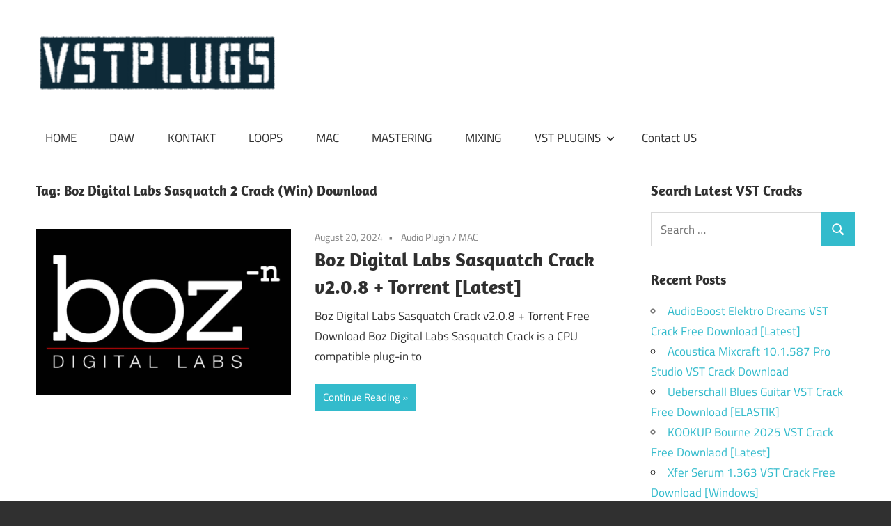

--- FILE ---
content_type: text/css
request_url: https://vstplugs.net/wp-content/cache/wpfc-minified/7bkzxms8/fk0j2.css
body_size: 9961
content:
.wpcf7 .screen-reader-response {
position: absolute;
overflow: hidden;
clip: rect(1px, 1px, 1px, 1px);
clip-path: inset(50%);
height: 1px;
width: 1px;
margin: -1px;
padding: 0;
border: 0;
word-wrap: normal !important;
}
.wpcf7 form .wpcf7-response-output {
margin: 2em 0.5em 1em;
padding: 0.2em 1em;
border: 2px solid #00a0d2; }
.wpcf7 form.init .wpcf7-response-output,
.wpcf7 form.resetting .wpcf7-response-output,
.wpcf7 form.submitting .wpcf7-response-output {
display: none;
}
.wpcf7 form.sent .wpcf7-response-output {
border-color: #46b450; }
.wpcf7 form.failed .wpcf7-response-output,
.wpcf7 form.aborted .wpcf7-response-output {
border-color: #dc3232; }
.wpcf7 form.spam .wpcf7-response-output {
border-color: #f56e28; }
.wpcf7 form.invalid .wpcf7-response-output,
.wpcf7 form.unaccepted .wpcf7-response-output,
.wpcf7 form.payment-required .wpcf7-response-output {
border-color: #ffb900; }
.wpcf7-form-control-wrap {
position: relative;
}
.wpcf7-not-valid-tip {
color: #dc3232; font-size: 1em;
font-weight: normal;
display: block;
}
.use-floating-validation-tip .wpcf7-not-valid-tip {
position: relative;
top: -2ex;
left: 1em;
z-index: 100;
border: 1px solid #dc3232;
background: #fff;
padding: .2em .8em;
width: 24em;
}
.wpcf7-list-item {
display: inline-block;
margin: 0 0 0 1em;
}
.wpcf7-list-item-label::before,
.wpcf7-list-item-label::after {
content: " ";
}
.wpcf7-spinner {
visibility: hidden;
display: inline-block;
background-color: #23282d; opacity: 0.75;
width: 24px;
height: 24px;
border: none;
border-radius: 100%;
padding: 0;
margin: 0 24px;
position: relative;
}
form.submitting .wpcf7-spinner {
visibility: visible;
}
.wpcf7-spinner::before {
content: '';
position: absolute;
background-color: #fbfbfc; top: 4px;
left: 4px;
width: 6px;
height: 6px;
border: none;
border-radius: 100%;
transform-origin: 8px 8px;
animation-name: spin;
animation-duration: 1000ms;
animation-timing-function: linear;
animation-iteration-count: infinite;
}
@media (prefers-reduced-motion: reduce) {
.wpcf7-spinner::before {
animation-name: blink;
animation-duration: 2000ms;
}
}
@keyframes spin {
from {
transform: rotate(0deg);
}
to {
transform: rotate(360deg);
}
}
@keyframes blink {
from {
opacity: 0;
}
50% {
opacity: 1;
}
to {
opacity: 0;
}
}
.wpcf7 input[type="file"] {
cursor: pointer;
}
.wpcf7 input[type="file"]:disabled {
cursor: default;
}
.wpcf7 .wpcf7-submit:disabled {
cursor: not-allowed;
}
.wpcf7 input[type="url"],
.wpcf7 input[type="email"],
.wpcf7 input[type="tel"] {
direction: ltr;
}
.wpcf7-reflection > output {
display: list-item;
list-style: none;
}
.wpcf7-reflection > output[hidden] {
display: none;
}:root {
--primary-color: #33bbcc;
--secondary-color: #008899;
--tertiary-color: #005566;
--accent-color: #cc3833;
--highlight-color: #009912;
--light-gray-color: #f0f0f0;
--gray-color: #999;
--dark-gray-color: #303030;
--text-color: #303030;
--medium-text-color: rgba(0, 0, 0, 0.75);
--light-text-color: rgba(0, 0, 0, 0.5);
--dark-border-color: #303030;
--medium-border-color: rgba(0, 0, 0, 0.25);
--light-border-color: rgba(0, 0, 0, 0.15);
--link-color: #33bbcc;
--link-hover-color: #303030;
--button-color: #33bbcc;
--button-text-color: #fff;
--button-hover-color: #303030;
--button-hover-text-color: #fff;
--page-background-color: #fff;
--site-title-color: #303030;
--navi-color: #303030;
--navi-hover-color: rgba(0, 0, 0, 0.5);
--navi-submenu-color: #303030;
--navi-submenu-text-color: #fff;
--navi-submenu-hover-color: rgba(255, 255, 255, 0.1);
--navi-submenu-border-color: rgba(255, 255, 255, 0.1);
--title-color: #303030;
--widget-title-color: #303030;
--footer-text-color: #303030;
--footer-text-hover-color: rgba(0, 0, 0, 0.5);
--footer-border-color: rgba(0, 0, 0, 0.15);
--text-font: "Titillium Web", arial, helvetica, sans-serif;
--title-font: "Amaranth", arial, helvetica, sans-serif;
--navi-font: "Titillium Web", arial, helvetica, sans-serif;
--widget-title-font: "Amaranth", arial, helvetica, sans-serif;
--title-font-weight: bold;
--navi-font-weight: normal;
--widget-title-font-weight: bold;
--title-text-transform: none;
--navi-text-transform: none;
--widget-title-text-transform: none;
--text-line-height: 1.75;
--title-line-height: 1.4;
} html {
font-family: sans-serif;
-webkit-text-size-adjust: 100%;
-ms-text-size-adjust: 100%;
}
body {
margin: 0;
}
article,
aside,
details,
figcaption,
figure,
footer,
header,
main,
menu,
nav,
section,
summary {
display: block;
}
audio,
canvas,
progress,
video {
display: inline-block;
vertical-align: baseline;
}
audio:not([controls]) {
display: none;
height: 0;
}
[hidden],
template {
display: none;
}
a {
background-color: transparent;
}
a:active,
a:hover {
outline: 0;
}
abbr[title] {
border-bottom: 1px dotted;
}
b,
strong {
font-weight: bold;
}
dfn {
font-style: italic;
}
mark {
background: #ff0;
color: #000;
}
small {
font-size: 80%;
}
sub,
sup {
position: relative;
vertical-align: baseline;
font-size: 75%;
line-height: 0;
}
sup {
top: -0.5em;
}
sub {
bottom: -0.25em;
}
img {
border: 0;
}
svg:not(:root) {
overflow: hidden;
}
figure {
margin: 1em 0;
}
hr {
box-sizing: content-box;
height: 0;
}
code,
kbd,
pre,
samp {
font-size: 1em;
font-family: monospace, monospace;
}
button,
input,
optgroup,
select,
textarea {
margin: 0;
color: inherit;
font: inherit;
}
button {
overflow: visible;
}
button,
select {
text-transform: none;
}
button,
html input[type="button"],
input[type="reset"],
input[type="submit"] {
cursor: pointer;
-webkit-appearance: button;
}
button[disabled],
html input[disabled] {
cursor: default;
}
button::-moz-focus-inner,
input::-moz-focus-inner {
padding: 0;
border: 0;
}
input {
line-height: normal;
}
input[type="checkbox"],
input[type="radio"] {
box-sizing: border-box;
padding: 0;
}
input[type="number"]::-webkit-inner-spin-button,
input[type="number"]::-webkit-outer-spin-button {
height: auto;
}
input[type="search"] {
box-sizing: content-box;
-webkit-appearance: textfield;
}
input[type="search"]::-webkit-search-cancel-button,
input[type="search"]::-webkit-search-decoration {
-webkit-appearance: none;
}
fieldset {
margin: 0 2px;
padding: 0.35em 0.625em 0.75em;
border: 1px solid #c0c0c0;
}
legend {
padding: 0;
border: 0;
}
textarea {
overflow: auto;
}
optgroup {
font-weight: bold;
}
table {
border-spacing: 0;
border-collapse: collapse;
}
td,
th {
padding: 0;
} body,
button,
input,
select,
textarea {
color: #303030;
color: var(--text-color);
font-size: 17px;
font-size: 1.0625rem;
font-family: "Titillium Web", arial, helvetica, sans-serif;
font-family: var(--text-font);
line-height: 1.75;
line-height: var(--text-line-height);
}
h1,
h2,
h3,
h4,
h5,
h6 {
clear: both;
margin-top: 0.75em;
margin-bottom: 0.75em;
line-height: 1.4;
line-height: var(--title-line-height);
}
h1 {
font-size: 36px;
font-size: 2.25rem;
}
h2 {
font-size: 28px;
font-size: 1.75rem;
}
h3 {
font-size: 24px;
font-size: 1.5rem;
}
h4 {
font-size: 22px;
font-size: 1.375rem;
}
h5 {
font-size: 20px;
font-size: 1.25rem;
}
h6 {
font-size: 19px;
font-size: 1.1875rem;
}
p {
margin-top: 1.5em;
margin-bottom: 1.5em;
}
dfn,
cite,
em,
i {
font-style: italic;
}
address {
margin: 0 0 1.5em;
}
pre {
overflow: auto;
margin-bottom: 1.5em;
padding: 1.5em;
max-width: 100%;
border: 1px solid rgba(0, 0, 0, 0.15);
background: none;
font-size: 15px;
font-size: 0.9375rem;
font-family: "Courier 10 Pitch", Courier, monospace;
line-height: 1.6;
}
code,
kbd,
tt,
var {
font-size: 15px;
font-size: 0.9375rem;
font-family: Monaco, Consolas, "Andale Mono", "DejaVu Sans Mono", monospace;
}
abbr,
acronym {
border-bottom: 1px dotted rgba(0, 0, 0, 0.75);
cursor: help;
}
mark,
ins {
text-decoration: none;
}
big {
font-size: 125%;
} html {
box-sizing: border-box;
} *,
*::before,
*::after {
box-sizing: inherit;
}
body {
background: #303030; }
blockquote {
margin: 1.5em 0;
padding-left: 1.25em;
border-left: 4px solid;
border-color: #303030;
border-color: var(--dark-border-color);
color: rgba(0, 0, 0, 0.75);
color: var(--medium-text-color);
font-style: normal;
font-size: 18px;
font-size: 1.125rem;
}
blockquote cite,
blockquote small {
display: block;
margin-top: 1em;
color: #303030;
color: var(--text-color);
font-size: 16px;
font-size: 1rem;
font-style: normal;
line-height: 1.75;
}
blockquote cite::before,
blockquote small::before {
content: "\2014\00a0";
}
blockquote em,
blockquote i,
blockquote cite {
font-style: normal;
}
blockquote > :last-child {
margin-bottom: 0.5em;
}
hr {
margin-top: 1.5em;
margin-bottom: 1.5em;
height: 1px;
border: 0;
background-color: rgba(0, 0, 0, 0.15);
background-color: var(--light-border-color);
}
ul,
ol {
margin: 1.5em 0;
padding: 0 0 0 1.25em;
}
ul {
list-style: disc;
}
ol {
list-style: decimal;
}
li > ul,
li > ol {
margin-bottom: 0;
margin-left: 1.5em;
}
dt {
font-weight: bold;
}
dd {
margin: 0 0 1.5em;
}
img {
max-width: 100%; height: auto; }
table {
margin-top: 1.5em;
margin-bottom: 1.5em;
width: 100%;
border: none;
table-layout: auto;
}
th,
td {
padding: 0.3em 0.6em;
border: 1px solid;
border-color: rgba(0, 0, 0, 0.15);
border-color: var(--light-border-color);
}
th {
font-weight: normal;
text-align: initial;
background: rgba(0, 0, 0, 0.05);
}
tfoot td {
background: rgba(0, 0, 0, 0.05);
}
a {
color: #33bbcc;
color: var(--link-color);
text-decoration: none;
}
a:link,
a:visited {
color: #33bbcc;
color: var(--link-color);
}
a:hover,
a:focus,
a:active {
color: #303030;
color: var(--link-hover-color);
}
a:focus {
outline: thin dotted;
}
a:hover,
a:active {
outline: 0;
} button,
input[type="button"],
input[type="reset"],
input[type="submit"] {
margin: 0;
padding: 0.6em 1em;
border: none;
background-color: #33bbcc;
background-color: var(--button-color);
color: #fff;
color: var(--button-text-color);
text-decoration: none;
font-size: 17px;
font-size: 1.0625rem;
}
button:hover,
input[type="button"]:hover,
input[type="reset"]:hover,
input[type="submit"]:hover,
button:focus,
input[type="button"]:focus,
input[type="reset"]:focus,
input[type="submit"]:focus,
button:active,
input[type="button"]:active,
input[type="reset"]:active,
input[type="submit"]:active {
background-color: #303030;
background-color: var(--button-hover-color);
color: #fff;
color: var(--button-hover-text-color);
}
input[type="text"],
input[type="email"],
input[type="url"],
input[type="password"],
input[type="search"],
textarea {
padding: 0.3em 0.6em;
max-width: 100%;
border: 1px solid;
border-color: rgba(0, 0, 0, 0.15);
border-color: var(--light-border-color);
color: rgba(0, 0, 0, 0.75);
color: var(--medium-text-color);
background: none;
}
input[type="text"]:focus,
input[type="email"]:focus,
input[type="url"]:focus,
input[type="password"]:focus,
input[type="search"]:focus,
textarea:focus {
border: 1px solid;
border-color: rgba(0, 0, 0, 0.25);
border-color: var(--medium-border-color);
color: #303030;
color: var(--text-color);
}
textarea {
width: 100%;
} .search-form {
display: flex;
margin: 0;
padding: 0;
}
.search-form label {
flex-grow: 1;
}
.search-form .search-field {
display: inline-block;
box-sizing: border-box;
margin: 0;
padding: 0.65rem 0.85rem;
min-width: 100px;
width: 100%;
-webkit-appearance: none;
line-height: 1;
}
.search-form .search-submit {
display: flex;
margin-left: -1px;
padding: 0.65rem 0.95rem;
align-items: center;
}
.search-form .search-submit .icon-search {
width: 20px;
height: 20px;
fill: currentColor;
}  .screen-reader-text {
position: absolute !important;
overflow: hidden;
clip: rect(1px, 1px, 1px, 1px);
width: 1px;
height: 1px;
}
.screen-reader-text:hover,
.screen-reader-text:active,
.screen-reader-text:focus {
top: 5px;
left: 5px;
z-index: 100000; display: block;
clip: auto !important;
padding: 15px 23px 14px;
width: auto;
height: auto;
border-radius: 3px;
background-color: #f1f1f1;
box-shadow: 0 0 2px 2px rgba(0, 0, 0, 0.6);
color: #21759b;
text-decoration: none;
font-weight: bold;
font-size: 14px;
font-size: 0.875rem;
line-height: normal;
} .alignleft {
float: left;
margin-right: 1.5em;
}
.alignright {
float: right;
margin-left: 1.5em;
}
.aligncenter {
display: block;
clear: both;
margin-right: auto;
margin-left: auto;
text-align: center;
} .clearfix:before,
.clearfix:after,
.post-navigation .nav-links:before,
.post-navigation .nav-links:after,
.comment-navigation:before,
.comment-navigation:after {
display: table;
content: "";
}
.clearfix:after,
.post-navigation .nav-links:after,
.comment-navigation:after {
clear: both;
} .site {
margin: 0 auto;
padding: 0 5em;
max-width: 1340px;
width: 100%;
background-color: #fff;
background-color: var(--page-background-color);
}
.site-content {
padding: 3em 0 1em;
}
.content-area {
float: left;
box-sizing: border-box;
padding-right: 4em;
width: 75%;
}
.sidebar {
float: right;
width: 25%;
} .no-sidebar .content-area,
.site-content .centered-content-area {
float: none;
margin: 0 auto;
padding: 0;
max-width: 840px;
width: 100%;
} .site-content .fullwidth-content-area {
float: none;
margin: 0;
padding: 0;
max-width: 100%;
width: 100%;
} .header-main {
padding: 3em 0;
}
.site-branding {
float: left;
margin: 0;
padding: 0;
max-width: 100%;
}
.site-branding a:link,
.site-branding a:visited,
.site-branding a:hover {
padding: 0;
border: none;
text-decoration: none;
}
.site-title {
display: inline-block;
margin: 0.15em 0;
padding: 0;
color: #303030;
color: var(--site-title-color);
text-decoration: none;
font-size: 44px;
font-size: 2.75rem;
font-family: "Amaranth", arial, helvetica, sans-serif;
font-family: var(--title-font);
font-weight: bold;
font-weight: var(--title-font-weight);
text-transform: none;
text-transform: var(--title-text-transform);
line-height: 1.4;
line-height: var(--title-line-height);
}
.site-title a:link,
.site-title a:visited {
color: #303030;
color: var(--site-title-color);
}
.site-title a:hover,
.site-title a:active {
text-decoration: underline;
}
.site-branding .custom-logo {
margin: 0.5em 1em 0 0;
padding: 0;
max-width: 100%;
height: auto;
border: none;
vertical-align: top;
}
.site-description {
margin: -0.3em 0 0.75em;
} .header-widgets {
display: inline;
}
.header-widget {
float: right;
margin: 0.75em 0 0.25em 1.5em;
}
.header-widget ul {
margin: 0;
padding: 0;
}
.header-widget-title {
margin: 0 0 0.5em;
}
.header-widget img {
margin-top: -1em;
} .header-image {
margin: 2em 0 0;
text-align: center;
}
.header-image img {
max-width: 1230px;
width: 100%;
height: auto;
vertical-align: top;
} .primary-navigation-wrap {
position: relative;
border-top: 1px solid;
border-color: rgba(0, 0, 0, 0.15);
border-color: var(--light-border-color);
}
.primary-navigation {
position: relative;
width: 100%;
}
.main-navigation ul {
margin: 0;
padding: 0;
color: #fff;
color: var(--navi-submenu-text-color);
background-color: #303030;
background-color: var(--navi-submenu-color);
list-style: none;
font-size: 17px;
font-size: 1.0625rem;
font-family: "Titillium Web", arial, helvetica, sans-serif;
font-family: var(--navi-font);
font-weight: normal;
font-weight: var(--navi-font-weight);
text-transform: none;
text-transform: var(--navi-text-transform);
} .main-navigation ul,
.main-navigation .menu-item-has-children > a > .icon,
.main-navigation ul a > .icon {
display: none;
}
.main-navigation.toggled-on > ul.menu {
display: block;
} .main-navigation ul li {
position: relative;
margin: 0;
}
.main-navigation ul a {
display: block;
margin: 0;
padding: 1em 1.5em;
border-top: 1px solid;
border-color: rgba(255, 255, 255, 0.1);
border-color: var(--navi-submenu-border-color);
text-decoration: none;
}
.main-navigation ul a,
.main-navigation ul a:link,
.main-navigation ul a:visited {
color: #fff;
color: var(--navi-submenu-text-color);
text-decoration: none;
transition: all 0.15s ease;
}
.main-navigation ul a:hover,
.main-navigation ul a:active,
.main-navigation ul a:focus {
background-color: rgba(255, 255, 255, 0.1);
background-color: var(--navi-submenu-hover-color);
}
.main-navigation ul li.current-menu-item > a {
text-decoration: underline;
} .main-navigation ul ul {
font-size: 13px;
font-size: 0.8125rem;
}
.is-amp-page .main-navigation ul button.toggled-on + ul,
.main-navigation ul ul.toggled-on {
display: block;
}
.main-navigation ul ul a {
padding-left: 3em;
}
.main-navigation ul ul ul a {
padding-left: 4.5em;
}
.main-navigation ul ul ul ul a {
padding-left: 6em;
} .primary-menu-toggle {
display: flex;
margin: -1px 0 0;
padding: 0.8em 1em 1em;
border-top: 0.3em solid;
border-color: #303030;
border-color: var(--navi-color);
background: none;
color: #303030;
color: var(--navi-color);
text-decoration: none;
font-size: 17px;
font-size: 1.0625rem;
font-family: "Titillium Web", arial, helvetica, sans-serif;
font-family: var(--navi-font);
font-weight: normal;
font-weight: var(--navi-font-weight);
text-transform: none;
text-transform: var(--navi-text-transform);
text-align: left;
transition: all 0.15s ease;
align-items: center;
}
.primary-menu-toggle .menu-toggle-text {
display: none;
}
.primary-menu-toggle:focus {
outline: thin dotted;
color: #303030;
color: var(--navi-color);
background: none;
}
.primary-menu-toggle:hover,
.primary-menu-toggle:active {
color: rgba(0, 0, 0, 0.5);
color: var(--navi-hover-color);
background: none;
cursor: pointer;
}
.primary-menu-toggle .icon {
margin: 0;
width: 24px;
height: 24px;
vertical-align: top;
fill: #303030;
fill: var(--navi-color);
transition: fill 0.15s ease;
}
.primary-menu-toggle:hover .icon,
.primary-menu-toggle:active .icon {
fill: rgba(0, 0, 0, 0.5);
fill: var(--navi-hover-color);
}
.primary-menu-toggle[aria-expanded="true"] .icon-menu,
.primary-menu-toggle[aria-expanded="false"] .icon-close {
display: none;
}
.primary-menu-toggle[aria-expanded="true"] .icon-close {
display: inline-block;
} .main-navigation .dropdown-toggle {
position: absolute;
display: block;
top: 0;
right: 0;
padding: 1.05em 1.5em;
background: none;
border: none;
}
.main-navigation .dropdown-toggle:focus {
outline: thin dotted;
color: #fff;
color: var(--navi-submenu-text-color);
background: none;
}
.main-navigation .dropdown-toggle:hover,
.main-navigation .dropdown-toggle:active {
background-color: rgba(255, 255, 255, 0.1);
background-color: var(--navi-submenu-hover-color);
}
.main-navigation .dropdown-toggle .icon {
margin: 0.25em 0 0;
width: 22px;
height: 22px;
vertical-align: top;
fill: #fff;
fill: var(--navi-submenu-text-color);
transition: fill 0.15s ease;
}
.main-navigation .dropdown-toggle.toggled-on .icon {
-ms-transform: rotate(-180deg); -webkit-transform: rotate(-180deg); transform: rotate(-180deg);
}
.main-navigation ul ul .dropdown-toggle {
padding: 0.6em 1em;
}
.main-navigation ul ul .dropdown-toggle .icon {
width: 20px;
height: 20px;
} .type-post,
.type-page,
.type-attachment,
.comments-area {
margin: 0 0 3em 0;
padding: 0;
max-width: 100%;
}
.page-title,
.entry-title {
margin: 0;
padding: 0;
color: #303030;
color: var(--title-color);
-ms-word-wrap: break-word;
word-wrap: break-word;
font-size: 36px;
font-size: 2.25rem;
font-family: "Amaranth", arial, helvetica, sans-serif;
font-family: var(--title-font);
font-weight: bold;
font-weight: var(--title-font-weight);
text-transform: none;
text-transform: var(--title-text-transform);
line-height: 1.4;
line-height: var(--title-line-height);
}
.entry-title a:link,
.entry-title a:visited {
color: #303030;
color: var(--title-color);
text-decoration: none;
}
.entry-title a:hover,
.entry-title a:active {
text-decoration: underline;
}
.type-post .wp-post-image,
.type-page .wp-post-image {
margin: 0 0 0.5em;
}
.entry-content {
font-size: 18px;
font-size: 1.125rem;
}
.entry-content a {
text-decoration: underline;
}
.entry-content > *:first-child {
margin-top: 1.5em;
}
.entry-content p:first-child {
margin-top: 0.5em;
}
.sticky {
background: none;
} .page-links {
margin: 0 0 1.5em;
word-spacing: 0.75em;
font-weight: bold;
} .entry-meta {
margin: 0.5em 0 0;
padding: 0;
color: rgba(0, 0, 0, 0.5);
color: var(--light-text-color);
font-size: 14px;
font-size: 0.875rem;
}
.entry-meta a:link,
.entry-meta a:visited {
color: rgba(0, 0, 0, 0.5);
color: var(--light-text-color);
}
.entry-meta a:hover,
.entry-meta a:active {
color: rgba(0, 0, 0, 0.75);
color: var(--medium-text-color);
}
.entry-meta span::after {
display: inline-block;
color: rgba(0, 0, 0, 0.5);
color: var(--light-text-color);
margin: 0 0.5rem;
content: "\2022";
}
.entry-meta span:last-child::after {
display: none;
} .posted-by {
margin: 1em 0;
}
.posted-by .avatar {
float: left;
margin: 0 0.75em 0 0;
border-radius: 3em;
} body.date-hidden .type-post .entry-meta .meta-date,
body.author-hidden .type-post .entry-meta .meta-author,
body.categories-hidden .type-post .entry-meta .meta-category,
body.author-hidden .type-post .posted-by,
body.date-hidden .post-slider .entry-meta .meta-date,
body.author-hidden .post-slider .entry-meta .meta-author {
position: absolute;
clip: rect(1px, 1px, 1px, 1px);
}
body.categories-hidden .type-post .entry-meta .meta-date::after,
body.author-hidden .post-slider .entry-meta .meta-date::after,
body.date-hidden.categories-hidden .content-area .type-post .entry-meta,
body.date-hidden.author-hidden .post-slider .entry-meta {
display: none;
}
body.categories-hidden .widget-magazine-posts .type-post .entry-meta .meta-date::after {
display: inline-block;
}
body.date-hidden.categories-hidden .content-area .widget-magazine-posts .type-post .entry-meta {
display: block;
}
body.author-hidden .widget-magazine-posts .type-post .entry-meta .meta-date::after,
body.date-hidden.author-hidden .content-area .widget-magazine-posts .type-post .entry-meta {
display: none;
} .entry-tags {
margin: 0 0 1.5em;
}
.widget_tag_cloud .tagcloud,
.entry-tags .meta-tags {
font-size: 14px;
font-size: 0.875rem;
}
.widget_tag_cloud .tagcloud::before,
.widget_tag_cloud .tagcloud::after,
.entry-tags .meta-tags::before,
.entry-tags .meta-tags::after {
display: table;
content: "";
}
.widget_tag_cloud .tagcloud::after,
.entry-tags .meta-tags::after {
clear: both;
}
.widget_tag_cloud .tagcloud a,
.entry-tags .meta-tags a {
display: inline-block;
float: left;
margin: 3px;
padding: 0.3em 0.8em;
border: 1px solid;
border-color: rgba(0, 0, 0, 0.15);
border-color: var(--light-border-color);
text-decoration: none;
font-size: 13px !important;
font-size: 0.8125rem !important;
}
.widget_tag_cloud .tagcloud a:link,
.widget_tag_cloud .tagcloud a:visited,
.entry-tags .meta-tags a:link,
.entry-tags .meta-tags a:visited {
color: rgba(0, 0, 0, 0.5);
color: var(--light-text-color);
}
.widget_tag_cloud .tagcloud a:hover,
.widget_tag_cloud .tagcloud a:active,
.entry-tags .meta-tags a:hover,
.entry-tags .meta-tags a:active {
border-color: rgba(0, 0, 0, 0.5);
border-color: var(--light-text-color);
color: #303030;
color: var(--text-color);
} .more-link {
display: inline-block;
margin: 0;
padding: 0.4em 0.8em;
background-color: #33bbcc;
background-color: var(--button-color);
color: #fff;
color: var(--button-text-color);
text-decoration: none;
font-size: 15px;
font-size: 0.9375rem;
}
.more-link:link,
.more-link:visited {
color: #fff;
color: var(--button-text-color);
}
.more-link:hover,
.more-link:active {
background-color: #303030;
background-color: var(--button-hover-color);
color: #fff;
color: var(--button-hover-text-color);
text-decoration: none;
}
.more-link::after {
content: " \00BB";
}
.entry-content > .more-link {
text-decoration: none;
} .post-navigation {
margin: 2em 0 0;
padding: 1.5rem 0 0;
border-top: 1px solid;
border-color: rgba(0, 0, 0, 0.15);
border-color: var(--light-border-color);
font-size: 16px;
font-size: 1rem;
}
.post-navigation .nav-links .nav-previous {
float: left;
box-sizing: border-box;
padding-right: 1em;
max-width: 50%;
}
.post-navigation .nav-links .nav-next {
float: right;
box-sizing: border-box;
padding-left: 1em;
max-width: 50%;
text-align: right;
}
.post-navigation .nav-links .nav-link-text {
display: block;
color: rgba(0, 0, 0, 0.5);
color: var(--light-text-color);
}
.post-navigation .nav-links .nav-previous .nav-link-text::before {
margin-right: 3px;
content: "\00AB";
}
.post-navigation .nav-links .nav-next .nav-link-text::after {
margin-left: 4px;
content: "\00BB";
}
.post-navigation .nav-links .entry-title {
font-size: 17px;
font-size: 1.0625rem;
}
.post-navigation .nav-links a:hover .entry-title {
text-decoration: underline;
}  .page-header {
margin: 0 0 3em 0;
}
.archive-title {
margin: 0;
padding: 0;
color: #303030;
color: var(--title-color);
-ms-word-wrap: break-word;
word-wrap: break-word;
font-size: 20px;
font-size: 1.25rem;
font-family: "Amaranth", arial, helvetica, sans-serif;
font-family: var(--widget-title-font);
font-weight: bold;
font-weight: var(--widget-title-font-weight);
text-transform: none;
text-transform: var(--widget-title-text-transform);
line-height: 1.4;
line-height: var(--title-line-height);
}
.blog-description,
.archive-description p {
margin-bottom: 0;
} .post-wrapper .type-post .entry-title {
font-size: 28px;
font-size: 1.75rem;
}
.post-wrapper .type-post .entry-content {
font-size: 17px;
font-size: 1.0625rem;
} .post-layout-one-column .post-wrapper .type-post .wp-post-image {
float: left;
margin: 0 2em 1em 0;
padding: 0;
max-width: 45%;
}
.post-layout-one-column .post-wrapper .type-post .entry-title {
display: inline;
} .post-layout-columns .post-wrapper {
display: -webkit-box;
display: -ms-flexbox;
display: flex;
-ms-flex-wrap: wrap;
flex-wrap: wrap;
margin-right: -3em;
}
.post-layout-columns .post-wrapper .post-column {
box-sizing: border-box;
padding-right: 3em;
}
.post-layout-columns .post-wrapper .post-column .type-post .wp-post-image {
margin: 0;
} .post-layout-two-columns .post-wrapper .post-column {
width: 50%;
} .post-layout-three-columns .content-archive {
float: none;
padding: 0;
width: 100%;
}
.post-layout-three-columns .post-wrapper .post-column {
width: 33.3333333333333%;
} .pagination {
margin: 0 0 3em;
}
.pagination a,
.pagination .current {
display: inline-block;
margin: 0 3px 3px 0;
padding: 0.4em 1em;
background-color: #303030;
background-color: var(--button-hover-color);
color: #fff;
color: var(--button-hover-text-color);
text-align: center;
text-decoration: none;
}
.pagination a:link,
.pagination a:visited {
color: #fff;
color: var(--button-hover-text-color);
}
.pagination a:hover,
.pagination a:active,
.pagination .current {
background-color: #33bbcc;
background-color: var(--button-color);
color: #fff;
color: var(--button-text-color);
} .infinite-scroll .pagination {
display: none;
}
.infinite-scroll #infinite-handle,
.infinite-scroll .infinite-loader {
width: 100%;
text-align: center;
}
.infinite-scroll .infinite-loader .spinner {
bottom: -1em;
left: auto;
margin: 0 auto;
}
.infinite-scroll #infinite-handle span {
display: inline-block;
margin: 0 0 3em;
padding: 0.4em 1em;
background-color: #303030;
background-color: var(--button-hover-color);
color: #fff;
color: var(--button-hover-text-color);
text-decoration: none;
font-size: 17px;
font-size: 1.0625rem;
}
.infinite-scroll #infinite-handle span:hover {
background-color: #33bbcc;
background-color: var(--button-color);
color: #fff;
color: var(--button-text-color);
}  .wp-block-audio,
.wp-block-button,
.wp-block-buttons,
.wp-block-columns,
.wp-block-embed,
.wp-block-image,
.wp-block-gallery,
.wp-block-cover,
.wp-block-table {
margin-bottom: 1.5em;
} p.has-background {
padding: 1rem 1.25rem;
}
.has-drop-cap:not(:focus)::first-letter {
font-size: 4.5rem;
line-height: 0.7;
font-weight: bold;
} .wp-block-code {
border-radius: 3px;
} .wp-block-separator {
border: none;
}
.wp-block-separator:not(.is-style-wide):not(.is-style-dots),
.wp-block-separator.has-background:not(.is-style-wide):not(.is-style-dots) {
margin-left: auto;
margin-right: auto;
max-width: 6rem;
height: 4px;
} .wp-block-table table {
margin: 0;
}
.wp-block-table.is-style-stripes {
border-bottom: none;
}
.wp-block-table.is-style-stripes tbody tr:nth-child(odd) {
background: rgba(0, 0, 0, 0.05);
}
.wp-block-table.is-style-stripes thead {
border-bottom: 2px solid;
}
.wp-block-table.is-style-stripes tfoot {
border-top: 2px solid;
}
.wp-block-table.is-style-stripes thead,
.wp-block-table.is-style-stripes tfoot {
border-color: #303030;
border-color: var(--text-color);
}
.wp-block-table.is-style-stripes thead th,
.wp-block-table.is-style-stripes tfoot td {
background: none;
} .wp-block-buttons .wp-block-button {
margin: 0 0.5rem 0 0;
}
.wp-block-buttons .wp-block-button:last-child {
margin-right: 0;
} .wp-block-button {
font-size: 16px;
font-size: 1rem;
}
.wp-block-button.aligncenter {
text-align: center;
}
.wp-block-button__link {
margin: 0;
padding: 0.6em 1em;
border: none;
border-radius: 0;
color: inherit;
text-decoration: none;
}
.wp-block-button__link:link,
.wp-block-button__link:visited {
color: inherit;
text-decoration: none;
}
.wp-block-button:not(.is-style-outline) .wp-block-button__link:not(.has-text-color),
.wp-block-button:not(.is-style-outline) .wp-block-button__link:not(.has-text-color):link,
.wp-block-button:not(.is-style-outline) .wp-block-button__link:not(.has-text-color):visited {
color: #fff;
color: var(--button-text-color);
}
.wp-block-button:not(.is-style-outline) .wp-block-button__link:not(.has-background) {
background-color: #33bbcc;
background-color: var(--button-color);
}
.wp-block-button:not(.is-style-outline) .wp-block-button__link:not(.has-text-color):not(.has-background):hover,
.wp-block-button:not(.is-style-outline) .wp-block-button__link:not(.has-text-color):not(.has-background):active {
background-color: #303030;
background-color: var(--button-hover-color);
}
.wp-block-button:not(.is-style-outline) .wp-block-button__link.has-text-color:hover,
.wp-block-button:not(.is-style-outline) .wp-block-button__link.has-text-color:active,
.wp-block-button:not(.is-style-outline) .wp-block-button__link.has-background:hover,
.wp-block-button:not(.is-style-outline) .wp-block-button__link.has-background:active {
text-decoration: underline;
} .wp-block-button.is-style-outline .wp-block-button__link {
padding: calc(0.6em - 2px) calc(1em - 2px);
background-color: transparent !important;
}
.wp-block-button.is-style-outline .wp-block-button__link:not(.has-text-color),
.wp-block-button__link.is-style-outline:not(.has-text-color),
.wp-block-cover .wp-block-button.is-style-outline .wp-block-button__link,
.wp-block-media-text .wp-block-button.is-style-outline .wp-block-button__link {
color: inherit;
}
.wp-block-button.is-style-outline .wp-block-button__link:hover,
.wp-block-button.is-style-outline .wp-block-button__link:active {
text-decoration: underline;
}
.wp-block-button.is-style-outline .wp-block-button__link:not(.has-text-color):hover,
.wp-block-button.is-style-outline .wp-block-button__link:not(.has-text-color):active {
color: inherit;
} .wp-block-quote.has-text-align-center:not(.is-style-large),
.wp-block-quote.has-text-align-right:not(.is-style-large) {
padding-left: 0;
border-left: 0;
}
.wp-block-quote.has-text-align-right:not(.is-style-large) {
padding-right: 1.25em;
border-right: 4px solid;
border-color: #303030;
border-color: var(--dark-border-color);
}
.wp-block-quote.is-style-large {
padding: 0;
border: none;
font-size: 28px;
font-size: 1.75rem;
}
.wp-block-quote.is-style-large p {
font-size: inherit;
font-style: inherit;
line-height: inherit;
}
.wp-block-quote.is-style-large cite {
text-align: inherit;
font-size: 16px;
font-size: 1rem;
} .wp-block-pullquote {
margin-top: 1.5em;
margin-bottom: 1.5em;
padding: 0;
border-bottom: 4px solid;
border-top: 4px solid;
border-color: rgba(0, 0, 0, 0.15);
border-color: var(--light-border-color);
}
.wp-block-pullquote blockquote {
border: none;
padding: 0;
font-size: 28px;
font-size: 1.75rem;
}
.wp-block-pullquote p {
font-size: inherit;
line-height: inherit;
}
.wp-block-pullquote blockquote > p:last-of-type {
margin-bottom: 0;
}
.wp-block-pullquote.alignleft p,
.wp-block-pullquote.alignright p {
font-size: 0.75em;
}
.wp-block-pullquote blockquote cite {
color: #303030;
color: var(--text-color);
}
.wp-block-pullquote.is-style-solid-color {
padding: 1px 2rem;
}
.wp-block-pullquote.is-style-solid-color blockquote {
margin-left: 0;
margin-right: 0;
max-width: 100%;
}
.wp-block-pullquote.is-style-solid-color blockquote p {
font-size: inherit;
}
.wp-block-pullquote.is-style-solid-color blockquote cite {
color: inherit;
} .wp-block-audio audio {
width: 100%;
} .wp-block-image img {
vertical-align: top;
} .wp-block-cover,
.wp-block-cover-image {
width: auto;
}
.wp-block-cover > .wp-block-cover__inner-container > *:first-child,
.wp-block-cover-image > .wp-block-cover__inner-container > *:first-child {
margin-top: 0;
}
.wp-block-cover > .wp-block-cover__inner-container > *:last-child,
.wp-block-cover-image > .wp-block-cover__inner-container > *:last-child {
margin-bottom: 0;
} .wp-block-gallery {
justify-content: center;
} .wp-block-embed-vimeo.alignfull iframe {
width: 100%;
} .wp-block-group.has-background {
padding: 1.5em;
}
.wp-block-group.has-background > .wp-block-group__inner-container > *:first-child {
margin-top: 0;
}
.wp-block-group.has-background > .wp-block-group__inner-container > *:last-child {
margin-bottom: 0;
} div.wp-block-columns {
gap: 1.5em;
} .wp-block-column.has-background {
padding: 1.5em;
box-sizing: border-box;
}
.wp-block-column.has-background > *:first-child {
margin-top: 0;
}
.wp-block-column.has-background > *:last-child {
margin-bottom: 0;
} .wp-block-latest-posts.wp-block-latest-posts__list {
margin-top: 1.5em;
margin-bottom: 1.5em;
padding: 0;
}
.wp-block-latest-posts.wp-block-latest-posts__list li {
margin-top: 0.5rem;
}
.wp-block-latest-posts__post-date,
.wp-block-latest-posts__post-author {
color: rgba(0, 0, 0, 0.5);
color: var(--light-text-color);
font-size: 14px;
font-size: 0.875rem;
} .wp-block-search .wp-block-search__label {
width: auto;
} .has-primary-color,
.wp-block-button__link.has-primary-color {
color: #33bbcc;
color: var(--primary-color);
}
.has-secondary-color,
.wp-block-button__link.has-secondary-color {
color: #008899;
color: var(--secondary-color);
}
.has-tertiary-color,
.wp-block-button__link.has-tertiary-color {
color: #005566;
color: var(--tertiary-color);
}
.has-accent-color,
.wp-block-button__link.has-accent-color {
color: #cc3833;
color: var(--accent-color);
}
.has-highlight-color,
.wp-block-button__link.has-highlight-color {
color: #009912;
color: var(--highlight-color);
}
.has-white-color,
.wp-block-button__link.has-white-color {
color: #fff;
}
.has-light-gray-color,
.wp-block-button__link.has-light-gray-color {
color: #f0f0f0;
color: var(--light-gray-color);
}
.has-gray-color,
.wp-block-button__link.has-gray-color {
color: #999;
color: var(--gray-color);
}
.has-dark-gray-color,
.wp-block-button__link.has-dark-gray-color {
color: #303030;
color: var(--dark-gray-color);
}
.has-black-color,
.wp-block-button__link.has-black-color {
color: #000;
} .has-primary-background-color,
.has-primary-background-color[class] {
background-color: #33bbcc;
background-color: var(--primary-color);
}
.has-secondary-background-color,
.has-secondary-background-color[class] {
background-color: #008899;
background-color: var(--secondary-color);
}
.has-tertiary-background-color,
.has-tertiary-background-color[class] {
background-color: #005566;
background-color: var(--tertiary-color);
}
.has-accent-background-color,
.has-accent-background-color[class] {
background-color: #cc3833;
background-color: var(--accent-color);
}
.has-highlight-background-color,
.has-highlight-background-color[class] {
background-color: #009912;
background-color: var(--highlight-color);
}
.has-white-background-color,
.has-white-background-color[class] {
background-color: #fff;
}
.has-light-gray-background-color,
.has-light-gray-background-color[class] {
background-color: #f0f0f0;
background-color: var(--light-gray-color);
}
.has-gray-background-color,
.has-gray-background-color[class] {
background-color: #999;
background-color: var(--gray-color);
}
.has-dark-gray-background-color,
.has-dark-gray-background-color[class] {
background-color: #303030;
background-color: var(--dark-gray-color);
}
.has-black-background-color,
.has-black-background-color[class] {
background-color: #000;
} .has-small-font-size {
font-size: 16px;
}
.has-medium-font-size {
font-size: 24px;
}
.has-large-font-size {
font-size: 36px;
}
.has-extra-large-font-size {
font-size: 48px;
}
.has-huge-font-size {
font-size: 64px;
} .widget {
margin: 0 0 3em 0;
padding: 0;
max-width: 100%;
-ms-word-wrap: break-word;
word-wrap: break-word;
}
.widget-header {
margin: 0 0 1em 0;
}
.widget-title,
.is-style-widget-title {
display: block;
margin: 0;
padding: 0;
color: #303030;
color: var(--widget-title-color);
font-size: 20px;
font-size: 1.25rem;
font-family: "Amaranth", arial, helvetica, sans-serif;
font-family: var(--widget-title-font);
font-weight: bold;
font-weight: var(--widget-title-font-weight);
text-transform: none;
text-transform: var(--widget-title-text-transform);
line-height: 1.4;
line-height: var(--title-line-height);
}
.widget ul {
margin: 0;
padding: 0;
list-style: circle inside;
}
.widget ul .children,
.widget ul .sub-menu {
margin: 0.5em 0 0.5em 1em;
padding: 0;
}
.widget-title a:link,
.widget-title a:visited {
color: #303030;
color: var(--widget-title-color);
}
.widget-title a:hover,
.widget-title a:active {
text-decoration: underline;
} .widget select {
max-width: 100%;
} .widget-magazine-posts {
margin-bottom: -1em;
}
.widget-magazine-posts .type-post {
margin: 0 0 2em 0;
padding: 0;
border: none;
background: none;
box-shadow: none;
}
.widget-magazine-posts .type-post .entry-title {
display: inline;
}
.widget-magazine-posts .type-post .entry-meta {
margin: 0;
}
.widget-magazine-posts .type-post .entry-content {
font-size: 17px;
font-size: 1.0625rem;
}
.widget-magazine-posts .large-post .entry-title {
font-size: 28px;
font-size: 1.75rem;
}
.widget-magazine-posts .medium-post {
display: block;
float: left;
box-sizing: border-box;
padding-right: 2em;
width: 33.33333333%;
}
.widget-magazine-posts .medium-post .entry-title,
.widget-magazine-posts .small-post .entry-title {
font-size: 18px;
font-size: 1.125rem;
}
.widget-magazine-posts .small-post {
display: block;
float: left;
box-sizing: border-box;
width: 100%;
}
.widget-magazine-posts .small-post .wp-post-image {
float: left;
margin: 0 1.5em 0 0;
max-width: 40%;
}
.widget-magazine-posts .medium-post .entry-meta,
.widget-magazine-posts .small-post .entry-meta {
font-size: 13px;
font-size: 0.8125rem;
} .widget-magazine-posts .magazine-grid {
margin-right: -2em;
}
.widget-magazine-posts .magazine-grid .large-post {
float: left;
box-sizing: border-box;
padding-right: 2em;
width: 50%;
}
.widget-magazine-posts .magazine-grid .post-column:nth-child(2n+1) .large-post,
.widget-magazine-posts .magazine-grid .post-column:nth-child(3n+1) .medium-post {
clear: left;
} .widget-magazine-posts-columns .magazine-posts-columns .magazine-posts-columns-content {
float: left;
width: 100%;
}
.widget-magazine-posts-columns .magazine-posts-column-left {
float: left;
box-sizing: border-box;
padding-right: 1em;
width: 50%;
}
.widget-magazine-posts-columns .magazine-posts-column-right {
box-sizing: border-box;
margin-left: 50%;
padding-left: 1em;
width: 50%;
}
.widget-magazine-posts-columns .medium-post {
padding-right: 0;
width: 100%;
}  .comments-header,
.comment-reply-title {
margin: 0 0 1em 0;
}
.comments-header .comments-title,
.comment-reply-title span {
display: inline-block;
margin: 0;
padding: 0;
color: #303030;
color: var(--widget-title-color);
-ms-word-wrap: break-word;
word-wrap: break-word;
font-size: 20px;
font-size: 1.25rem;
font-family: "Amaranth", arial, helvetica, sans-serif;
font-family: var(--widget-title-font);
font-weight: bold;
font-weight: var(--widget-title-font-weight);
text-transform: none;
text-transform: var(--widget-title-text-transform);
line-height: 1.4;
line-height: var(--title-line-height);
} .comment-list {
margin: 0;
padding: 0;
list-style: none;
}
.comment {
margin: 0 0 1.5em;
padding: 1.5em 0 0;
border-top: 1px solid;
border-color: rgba(0, 0, 0, 0.15);
border-color: var(--light-border-color);
-ms-word-wrap: break-word;
word-wrap: break-word;
}
.comment-meta {
float: left;
padding: 0;
width: 100%;
}
.comment-meta .comment-author img {
float: left;
margin-right: 1em;
}
.bypostauthor {
display: block;
}
.comment-meta .comment-metadata {
margin-top: 0.3em;
font-size: 14px;
font-size: 0.875rem;
}
.comment-meta .comment-metadata a {
margin-right: 1em;
}
.comment-content {
clear: left;
padding: 0.2em 0 0;
}
.comment-content a {
word-wrap: break-word;
}
.comment ol.children {
margin: 1.5em 0 0;
list-style: none;
}
.comment .comment-respond {
margin-top: 1.5em;
} .comment-navigation {
margin: 0 0 1.5em;
padding: 0;
font-size: 14px;
font-size: 0.875rem;
}
.comment-navigation .nav-previous {
float: left;
}
.comment-navigation .nav-next {
float: right;
}
.comment-navigation .nav-previous a:before {
margin-right: 3px;
content: "\00AB";
}
.comment-navigation .nav-next a:after {
margin-left: 4px;
content: "\00BB";
} .comment-form {
padding: 0;
}
.comment-form label {
display: inline-block;
min-width: 150px;
font-weight: bold;
}
.comment-form textarea {
margin-top: 0.4em;
}
.comment-form .form-submit {
margin-bottom: 1em;
}
.comment-form input[type="checkbox"] + label {
display: inline;
padding-left: 0.5em;
font-weight: normal;
}
.comment-reply-title small a {
margin-left: 1em;
text-decoration: underline;
font-weight: normal;
font-size: 14px;
font-size: 0.875rem;
} .page-content .wp-smiley,
.entry-content .wp-smiley,
.comment-content .wp-smiley {
margin-top: 0;
margin-bottom: 0;
padding: 0;
border: none;
} embed,
iframe,
object,
figure,
img,
picture {
max-width: 100%;
} figcaption,
.wp-caption,
.wp-block-embed figcaption,
.wp-block-image figcaption,
.wp-block-audio figcaption,
.wp-block-table figcaption {
font-size: 15px;
font-size: 0.9375rem;
color: rgba(0, 0, 0, 0.75);
color: var(--medium-text-color);
}
.wp-block-embed figcaption,
.wp-block-image figcaption,
.wp-block-audio figcaption,
.wp-block-table figcaption,
.wp-block-gallery > figcaption {
margin: 0.5rem 0 1.5rem;
max-width: 100%;
width: auto !important;
text-align: center;
}
.wp-block-table figcaption {
margin-bottom: 0;
}
.wp-caption img[class*="wp-image-"] {
display: block;
margin: 0 auto;
}
.wp-caption .wp-caption-text {
margin: 0.5em 0;
} .gallery {
margin-bottom: 1.5em;
}
.gallery-item {
display: inline-block;
box-sizing: border-box;
margin: 0;
padding: 1em 1.5em 0 0;
width: 100%;
vertical-align: top;
text-align: center;
}
.gallery-columns-2 .gallery-item {
max-width: 50%;
}
.gallery-columns-3 .gallery-item {
max-width: 33.33%;
}
.gallery-columns-4 .gallery-item {
max-width: 25%;
}
.gallery-columns-5 .gallery-item {
max-width: 20%;
}
.gallery-columns-6 .gallery-item {
max-width: 16.66%;
}
.gallery-columns-7 .gallery-item {
max-width: 14.28%;
}
.gallery-columns-8 .gallery-item {
max-width: 12.5%;
}
.gallery-columns-9 .gallery-item {
max-width: 11.11%;
}
.gallery-caption {
display: block;
font-size: 15px;
font-size: 0.9375rem;
} .footer-wrap {
border-top: 1px solid;
border-color: rgba(0, 0, 0, 0.15);
border-color: var(--footer-border-color);
}
.site-footer .site-info {
float: left;
padding: 3em 0;
}  .breadcrumbs {
margin: 0 0 1em;
padding: 0;
-ms-word-wrap: break-word;
word-wrap: break-word;
}
.breadcrumbs-container {
font-size: 14px;
font-size: 0.875rem;
}
.breadcrumbs .trail-browse,
.breadcrumbs .trail-items,
.breadcrumbs .trail-items li {
display: inline;
margin: 0;
padding: 0;
}
.breadcrumbs .trail-browse {
margin-right: 0.5em;
font-weight: normal;
font-size: 14px;
font-size: 0.875rem;
}
.breadcrumbs .trail-items {
list-style: none;
}
.breadcrumbs .trail-items li::after {
padding: 0 0.5em;
content: "\00bb"; }
.trail-separator-slash .trail-items li::after {
content: "\002F";
}
.trail-separator-dash .trail-items li::after {
content: "\2013";
}
.trail-separator-bull .trail-items li::after {
content: "\2022";
}
.trail-separator-arrow-bracket .trail-items li::after {
content: "\003e";
}
.trail-separator-raquo .trail-items li::after {
content: "\00bb";
}
.trail-separator-single-arrow .trail-items li::after {
content: "\2192";
}
.trail-separator-double-arrow .trail-items li::after {
content: "\21D2";
}
.breadcrumbs .trail-items li:last-of-type::after {
display: none;
}
:root {
--tz-column-gap: 1.5em;
}
.tz-magazine-block .tz-entry-title,
.tz-magazine-block .tz-magazine-grid-columns-3 .tz-entry-title,
.tz-magazine-block .tz-magazine-grid-columns-4 .tz-entry-title {
font-size: 20px;
font-size: 1.25rem;
}
.tz-magazine-block .tz-magazine-thumbnail-list .tz-entry-title {
font-size: 16px;
font-size: 1.0rem;
}
.tz-magazine-block .tz-entry-meta {
margin: 0.2em 0;
font-size: 14px;
font-size: 0.875rem;
}
.tz-magazine-block .tz-meta-field {
margin-right: 0;
}
.tz-magazine-block .tz-meta-field a {
text-decoration: none;
}
.tz-magazine-block .tz-entry-content {
margin-top: 1em;
font-size: 17px;
font-size: 1.0625rem;
}
.tz-magazine-block .tz-more-link {
text-decoration: none;
}
@media only screen and (min-width: 320px) {
.tz-magazine-block .tz-entry-title,
.tz-magazine-block .tz-magazine-grid-columns-3 .tz-entry-title {
font-size: 24px;
font-size: 1.5rem;
}
.tz-magazine-block .tz-magazine-thumbnail-list .tz-entry-title {
font-size: 17px;
font-size: 1.0625rem;
}
}
@media only screen and (min-width: 480px) {
.tz-magazine-block .tz-entry-title {
font-size: 20px;
font-size: 1.25rem;
}
.tz-magazine-vertical .tz-entry-title,
.tz-magazine-horizontal .tz-entry-title {
font-size: 28px;
font-size: 1.75rem;
}
.tz-magazine-block .tz-magazine-thumbnail-list .tz-entry-title {
font-size: 16px;
font-size: 1.0rem;
}
.tz-magazine-block .tz-magazine-grid-columns-4 .tz-entry-title {
font-size: 18px;
font-size: 1.125rem;
}
}
@media only screen and (min-width: 560px) {
.tz-magazine-vertical .tz-entry-title,
.tz-magazine-horizontal .tz-entry-title {
font-size: 24px;
font-size: 1.5rem;
}
.tz-magazine-block .tz-magazine-grid-columns-3 .tz-entry-title {
font-size: 18px;
font-size: 1.125rem;
}
}
@media only screen and (min-width: 640px) {
.tz-magazine-block .tz-entry-title {
font-size: 24px;
font-size: 1.5rem;
}
.tz-magazine-block .tz-magazine-thumbnail-list .tz-entry-title,
.tz-magazine-block .tz-magazine-grid-columns-4 .tz-entry-title {
font-size: 17px;
font-size: 1.0625rem;
}
}
@media only screen and (min-width: 800px) {
:root {
--tz-column-gap: 2em;
}
.tz-magazine-block .tz-entry-title,
.tz-magazine-vertical .tz-entry-title,
.tz-magazine-horizontal .tz-entry-title {
font-size: 28px;
font-size: 1.75rem;
}
.tz-magazine-block .tz-magazine-thumbnail-list .tz-entry-title,
.tz-magazine-block .tz-magazine-grid-columns-4 .tz-entry-title {
font-size: 18px;
font-size: 1.125rem;
}
} ul.related-posts-list {
margin: 1em 0 0;
padding: 0;
list-style: none;
}
.related-posts-list li {
margin: 0 0 2em;
padding: 0;
list-style: none;
}
.related-posts-list li .entry-header {
margin-top: 0.25em;
}
.related-posts-list li .entry-title {
font-size: 20px;
font-size: 1.25rem;
}
.related-posts-list li .wp-post-image {
float: left;
margin: 0 1em 0 0;
padding: 0;
max-width: 20%;
height: auto;
border: none;
}
.related-posts-grid {
margin: 1em 0 0;
}
.related-posts-columns {
margin-right: -1em;
}
.related-posts-columns .related-post-column {
float: left;
box-sizing: border-box;
margin-bottom: 2em;
padding-right: 2em;
}
.related-posts-two-columns .related-post-column {
width: 50%;
}
.related-posts-three-columns .related-post-column {
width: 33.3333333333333%;
}
.related-posts-four-columns .related-post-column {
width: 25%;
}
.related-posts-two-columns .related-post-column:nth-child(2n + 1) {
clear: left;
}
.related-posts-three-columns .related-post-column:nth-child(3n + 1) {
clear: left;
}
.related-posts-four-columns .related-post-column:nth-child(4n + 1) {
clear: left;
}
.related-posts-two-columns .related-post-column .entry-title {
font-size: 24px;
font-size: 1.5rem;
}
.related-posts-three-columns .related-post-column .entry-title {
font-size: 16px;
font-size: 1rem;
}
.related-posts-four-columns .related-post-column .entry-title {
font-size: 15px;
font-size: 0.9375rem;
}
.related-posts-three-columns .related-post-column .entry-meta,
.related-posts-four-columns .related-post-column .entry-meta {
font-size: 12px;
font-size: 0.75rem;
}
.related-posts-four-columns .related-post-column .entry-meta .meta-date,
.related-posts-four-columns .related-post-column .entry-meta .meta-author {
display: block;
}
.related-posts-four-columns .related-post-column .entry-meta .meta-date::after {
display: none;
}
.related-posts-columns .related-post-column .wp-post-image {
margin: 0 0 0.5em 0;
padding: 0;
border: none;
}
@media only screen and (max-width: 80em) { .related-posts-two-columns .related-post-column .entry-title {
font-size: 22px;
font-size: 1.375rem;
}
}
@media only screen and (max-width: 70em) {
.related-posts-two-columns .related-post-column .entry-title {
font-size: 20px;
font-size: 1.25rem;
}
}
@media only screen and (max-width: 50em) {
.related-posts-four-columns .related-post-column {
width: 50%;
}
.related-posts-four-columns .related-post-column:nth-child(2n + 1) {
clear: left;
}
.related-posts-two-columns .related-post-column .entry-title,
.related-posts-four-columns .related-post-column .entry-title {
font-size: 18px;
font-size: 1.125rem;
}
.related-posts-two-columns .related-post-column .entry-meta {
font-size: 12px;
font-size: 0.75rem;
}
.related-posts-four-columns .related-post-column .entry-meta .meta-date,
.related-posts-four-columns .related-post-column .entry-meta .meta-author {
display: inline;
}
.related-posts-four-columns .related-post-column .entry-meta .meta-date::after {
display: inline-block;
}
.related-posts-list li .wp-post-image {
max-width: 25%;
}
.related-posts-list li .entry-header {
margin-top: 0;
}
.related-posts-list li .entry-title {
font-size: 18px;
font-size: 1.125rem;
}
}
@media only screen and (max-width: 40em) {
.related-posts-two-columns .related-post-column .entry-title,
.related-posts-four-columns .related-post-column .entry-title {
font-size: 16px;
font-size: 1rem;
}
}
@media only screen and (max-width: 35em) {
.related-posts-three-columns {
margin: 0;
}
.related-posts-three-columns .related-post-column {
float: none;
padding-right: 0;
width: 100%;
}
}
@media only screen and (max-width: 25em) {
.related-posts-two-columns,
.related-posts-four-columns {
margin: 0;
}
.related-posts-two-columns .related-post-column,
.related-posts-four-columns .related-post-column {
float: none;
padding-right: 0;
width: 100%;
}
.related-posts-list li .wp-post-image {
float: none;
margin: 0 0 0.5em 0;
max-width: 100%;
}
}
@media only screen and (max-width: 20em) {
.related-posts .entry-meta .meta-date,
.related-posts .entry-meta .meta-author {
display: block;
margin: 0;
}
.related-posts-four-columns .related-post-column .entry-meta .meta-date::after {
display: none;
}
} .tzwb-clearfix::before,
.tzwb-clearfix::after {
display: table;
content: " ";
}
.tzwb-clearfix::after {
clear: both;
}
.tzwb-posts-list li {
overflow: auto;
margin-bottom: 0.5em;
padding: 0;
list-style: none;
}
.tzwb-posts-list .tzwb-excerpt p {
margin: 0;
padding: 0;
}
.tzwb-posts-list .wp-post-image {
float: left;
margin: 0.3em 0.8em 1em 0;
max-width: 90px;
height: auto;
}
.tzwb-posts-list .tzwb-entry-meta {
margin: 0;
}
.tzwb-comments-list li {
overflow: auto;
margin-bottom: 0.5em;
list-style: none;
}
.tzwb-comments-list .avatar {
float: left;
margin: 0.3em 0.8em 0.8em 0;
}
.tzwb-comments-list .tzwb-comment-content {
font-style: italic;
}
.tzwb-comments-list .tzwb-comment-date {
color: #303030;
color: var(--text-color);
font-size: 12px;
font-size: 0.75rem;
}
.tzwb-tabbed-content .tzwb-tabnavi-wrap {
overflow: auto;
margin: 0;
padding: 0;
list-style: none;
}
.tzwb-tabbed-content .tzwb-tabnavi {
position: relative;
float: left;
width: 100%;
list-style: none;
list-style-position: outside;
}
.tzwb-tabbed-content .tzwb-tabnavi li {
position: relative;
float: left;
margin: 0 3px 3px 0;
padding: 0;
list-style: none;
}
.tzwb-tabbed-content .tzwb-tabnavi li a {
display: block;
margin: 0;
padding: 0.3em 0.8em;
text-decoration: none;
font-size: 14px;
font-size: 0.875rem;
}
.tzwb-tabbed-content .tzwb-tabnavi li a:link,
.tzwb-tabbed-content .tzwb-tabnavi li a:visited {
background-color: #303030;
background-color: var(--button-hover-color);
color: #fff;
color: var(--button-hover-text-color);
}
.tzwb-tabbed-content .tzwb-tabnavi li a:hover,
.tzwb-tabbed-content .tzwb-tabnavi li a:active {
background-color: #33bbcc;
background-color: var(--button-color);
color: #fff;
color: var(--button-text-color);
text-decoration: none;
}
.tzwb-tabbed-content .tzwb-tabnavi li a.current-tab {
background-color: #33bbcc;
background-color: var(--button-color);
color: #fff;
color: var(--button-text-color);
}
.tzwb-tabbed-content .tzwb-tabcontent {
margin: 1em 0 0 0;
padding: 0;
}
.tzwb-social-icons .social-icons-menu {
display: flex;
flex-flow: row wrap;
margin: 0;
padding: 0;
border: none;
list-style: none;
line-height: 1;
}
.tzwb-social-icons .social-icons-menu li {
margin: 0 2px 2px 0;
}
.tzwb-social-icons .social-icons-menu li a {
display: flex;
padding: 0.9rem;
background-color: #33bbcc;
background-color: var(--button-color);
color: #fff;
color: var(--button-text-color);
}
.tzwb-social-icons .social-icons-menu li a:hover {
background-color: #303030;
background-color: var(--button-hover-color);
color: #fff;
color: var(--button-hover-text-color);
text-decoration: none;
}
.tzwb-social-icons .social-icons-menu .icon {
margin: 0;
width: 20px;
height: 20px;
vertical-align: middle;
fill: currentColor;
}  .zeeflex-container a:hover,
.zeeflex-slider a:hover,
.zeeflex-container a:focus,
.zeeflex-slider a:focus {
outline: none;
}
.zeeslides,
.zeeslides > li,
.zeeflex-control-nav,
.zeeflex-direction-nav {
margin: 0;
padding: 0;
list-style: none;
}
.zeeflex-pauseplay span {
text-transform: capitalize;
} .zeeflexslider {
margin: 0;
padding: 0;
}
.zeeflexslider .zeeslides > li {
display: none;
}
.zeeflexslider .zeeslides img {
display: block;
width: 100%;
}
.zeeflexslider .zeeslides::after {
display: block;
visibility: hidden;
clear: both;
height: 0;
content: "\0020";
line-height: 0;
}
html[xmlns] .zeeflexslider .zeeslides {
display: block;
}
* html .zeeflexslider .zeeslides {
height: 1%;
}
.no-js .zeeflexslider .zeeslides > li:first-child {
display: block;
} .post-slider-container {
overflow: hidden;
}
.post-slider-wrap {
position: relative;
background: rgba(0, 0, 0, 0.05);
}
.post-slider,
.zeeflexslider .zeeslides {
zoom: 1;
}
.post-slider .zeeslide {
position: relative;
}
.zeeflex-viewport {
max-height: 2000px;
}
.post-slider .zeeslide .slide-image-wrap {
float: right;
margin: 0;
padding: 0;
width: 65%;
background: rgba(0, 0, 0, 0.15);
}
.post-slider .zeeslide .slide-image {
margin: auto;
padding: 0;
max-width: 100%;
max-height: 500px;
width: auto;
height: auto;
vertical-align: top;
}
.post-slider .zeeslide .slide-content {
float: left;
box-sizing: border-box;
padding: 1.5em 2em;
width: 35%;
}
.post-slider .zeeslide .slide-content .slide-title {
font-size: 28px;
font-size: 1.75rem;
}
.post-slider-controls {
clear: left;
} .post-slider-controls .zeeflex-direction-nav {
position: absolute;
right: 1.5em;
bottom: 1.5em;
*height: 0;
}
.post-slider-controls .zeeflex-direction-nav a {
position: absolute;
z-index: 10;
display: flex;
justify-content: center;
align-items: center;
margin: -38px 0 0 -76px;
width: 38px;
height: 38px;
background-color: #33bbcc;
background-color: var(--button-color);
color: #fff;
color: var(--button-text-color);
text-align: left;
font-size: 0;
cursor: pointer;
}
.post-slider-controls .zeeflex-direction-nav a:hover {
background-color: #303030;
background-color: var(--button-hover-color);
color: #fff;
color: var(--button-hover-text-color);
text-decoration: none;
}
.post-slider-controls .zeeflex-direction-nav a::before {
display: inline-block;
margin: -0.2rem 0 0;
color: currentColor;
vertical-align: top;
text-decoration: inherit;
font-size: 22px;
font-weight: bold;
}
.post-slider-controls .zeeflex-direction-nav a.zeeflex-next::before {
content: '\003e';
}
.post-slider-controls .zeeflex-direction-nav a.zeeflex-prev::before {
content: '\003c';
}
.post-slider-controls .zeeflex-direction-nav .zeeflex-next {
left: 40px;
} .post-slider-controls .zeeflex-control-nav {
position: absolute;
top: 1.5em;
right: 1.5em;
z-index: 99;
}
.post-slider-controls .zeeflex-control-nav li {
display: inline-block;
*display: inline;
margin: 0 2px;
zoom: 1;
}
.post-slider-controls .zeeflex-control-nav li a {
display: block;
width: 25px;
height: 10px;
background: rgba(255, 255, 255, 0.5);
text-indent: -9999px;
cursor: pointer;
}
.post-slider-controls .zeeflex-control-nav li a:hover {
background: rgba(255, 255, 255, 0.7);
}
.post-slider-controls .zeeflex-control-nav li a.zeeflex-active {
background: rgba(255, 255, 255, 0.9);
cursor: default;
} @media only screen and (max-width: 80em) {
.post-slider .zeeslide .slide-content .slide-title {
font-size: 24px;
font-size: 1.5rem;
}
.post-slider .zeeslide .slide-content .entry-content {
font-size: 17px;
font-size: 1.0625rem;
}
.post-slider .zeeslide .slide-content .entry-content .more-link {
display: none;
}
}
@media only screen and (max-width: 70em) {
.post-slider .zeeslide .slide-content .entry-content {
display: none;
}
}
@media only screen and (max-width: 60em) {
.post-slider .zeeslide .slide-image-wrap {
float: none;
padding: 0;
width: 100%;
}
.post-slider .zeeslide .slide-content {
float: none;
padding: 1.5em 2em 2em;
width: 100%;
}
.post-slider .zeeslide .slide-content .slide-title {
font-size: 28px;
font-size: 1.75rem;
}
.post-slider .zeeslide .slide-content .entry-content,
.post-slider .zeeslide .slide-content .entry-content .more-link {
display: inline-block;
}
.post-slider-controls .zeeflex-direction-nav {
right: 2em;
bottom: 2em;
}
}
@media only screen and (max-width: 30em) {
.post-slider-wrap {
background: none;
}
.post-slider .zeeslide .slide-content .slide-title {
font-size: 24px;
font-size: 1.5rem;
}
.post-slider .zeeslide .slide-content {
padding: 1em 0 0;
}
.post-slider-controls .zeeflex-direction-nav {
right: 0;
bottom: 0;
}
}
@media only screen and (max-width: 25em) {
.post-slider-controls .zeeflex-control-nav {
display: none;
}
}
@media only screen and (max-width: 20em) {
.post-slider-wrap {
padding-bottom: 3.5em;
}
.post-slider-controls .zeeflex-direction-nav {
left: 0;
}
.post-slider-controls .zeeflex-direction-nav a {
margin-left: 0;
}
} @media only screen and (max-width: 70em) {
.site-title {
font-size: 40px;
font-size: 2.5rem;
}
.page-title,
.entry-title {
font-size: 32px;
font-size: 2rem;
}
.post-wrapper .type-post .entry-title {
font-size: 24px;
font-size: 1.5rem;
}
}
@media only screen and (max-width: 60em) {
.page-title,
.entry-title {
font-size: 36px;
font-size: 2.25rem;
}
.post-wrapper .type-post .entry-title {
font-size: 28px;
font-size: 1.75rem;
}
}
@media only screen and (max-width: 50em) {
.page-title,
.entry-title {
font-size: 32px;
font-size: 2rem;
}
.post-wrapper .type-post .entry-title {
font-size: 24px;
font-size: 1.5rem;
}
}
@media only screen and (max-width: 40em) {
.page-title,
.entry-title,
.post-wrapper .type-post .entry-title {
font-size: 28px;
font-size: 1.75rem;
}
.entry-content {
font-size: 17px;
font-size: 1.0625rem;
}
}
@media only screen and (max-width: 30em) {
.site-branding .site-title {
font-size: 36px;
font-size: 2.25rem;
}
.page-title,
.entry-title,
.post-wrapper .type-post .entry-title {
font-size: 24px;
font-size: 1.5rem;
}
}
@media only screen and (max-width: 20em) {
.site-branding .site-title {
font-size: 32px;
font-size: 2rem;
}
.page-title,
.entry-title,
.post-wrapper .type-post .entry-title {
font-size: 20px;
font-size: 1.25rem;
}
} @media only screen and (max-width: 80em) {
.site {
padding: 0 3em;
}
.site-content {
padding: 2em 0 1em;
}
.header-main,
.site-footer .site-info {
padding: 2em 0;
}
.widget,
.page-header,
.type-post,
.type-page,
.type-attachment,
.pagination,
.comments-area {
margin-bottom: 2em;
} .post-layout-columns .post-wrapper {
margin-right: -2em;
}
.post-layout-columns .post-wrapper .post-column {
padding-right: 2em;
}
}
@media only screen and (max-width: 70em) {
.content-area {
padding-right: 3em;
}
.header-widget {
max-width: 70%;
} .post-layout-one-column .post-wrapper .type-post .wp-post-image {
max-width: 40%;
}
.post-layout-one-column .post-wrapper .type-post .entry-content {
font-size: 16px;
font-size: 1rem;
}
}
@media only screen and (max-width: 60em) {
.content-area,
.site-content .content-fullwidth {
float: none;
padding: 0;
width: 100%;
}
.sidebar {
float: none;
padding: 0;
width: 100%;
}
.header-main {
padding-top: 1.5em;
}
.site-branding {
float: none;
margin: 0;
text-align: center;
}
.site-branding .custom-logo {
margin: 0.5em 0 0 0;
}
.site-title {
display: block;
}
.header-widgets {
display: block;
text-align: center;
}
.header-widget {
display: inline-block;
float: none;
margin: 1em 0 0;
max-width: 100%;
vertical-align: top;
}
.header-widget .search-form {
max-width: 300px;
} .post-layout-one-column .post-wrapper .type-post .wp-post-image {
max-width: 45%;
}
.post-layout-one-column .post-wrapper .type-post .entry-content {
font-size: 17px;
font-size: 1.0625rem;
} .post-layout-three-columns .post-wrapper .post-column {
width: 50%;
} .site-footer .site-info {
float: none;
text-align: center;
}
}
@media only screen and (max-width: 50em) {
.site {
padding: 0 2em;
}
}
@media only screen and (max-width: 40em) {
.type-post .wp-post-image,
.type-page .wp-post-image {
margin: 0;
} .post-layout-one-column .post-wrapper .type-post .wp-post-image {
float: none;
margin: 0;
max-width: 100%;
} .post-layout-columns .post-wrapper {
display: block;
margin-right: 0;
}
.post-layout-columns .post-wrapper .post-column {
display: block;
float: none;
padding-right: 0;
}
.post-layout-two-columns .post-wrapper .post-column,
.post-layout-three-columns .post-wrapper .post-column {
width: 100%;
}
}
@media only screen and (max-width: 30em) { .post-navigation {
font-size: 15px;
font-size: 0.9375rem;
}
.post-navigation .nav-links .entry-title {
font-size: 16px;
font-size: 1rem;
}
.post-navigation .nav-links .nav-previous,
.post-navigation .nav-links .nav-next {
float: none;
padding: 0 0 0.5em;
max-width: 100%;
}
.post-navigation .nav-links a {
display: block;
margin-bottom: 0.5em;
}
}
@media only screen and (max-width: 20em) {
.entry-meta .meta-date,
.entry-meta .meta-category {
display: block;
}
.entry-meta span::after {
display: none;
}
} @media only screen and (min-width: 30em) {
.primary-menu-toggle .menu-toggle-text {
display: inline-block;
margin-left: 0.75em;
}
}
@media only screen and (min-width: 60em) {
.primary-menu-toggle,
.main-navigation .dropdown-toggle {
display: none;
}
.main-navigation ul,
.main-navigation ul ul {
display: block;
}
.primary-navigation {
display: flex;
margin-left: auto;
width: auto;
align-items: center;
}
#masthead .main-navigation > ul.menu {
display: -webkit-box;
display: -ms-flexbox;
display: flex;
-ms-flex-flow: row wrap;
flex-flow: row wrap;
margin: 0;
border-bottom: none;
}
.main-navigation > ul {
background: none;
}
.main-navigation > ul > li {
margin-right: 1.2em;
}
.main-navigation > ul > li > a {
margin: -1px 0 0;
padding: 0.6em 0.8em 0.8em;
border: none;
border-top: 0.3em solid transparent;
}
.main-navigation > ul > li > a,
.main-navigation > ul > li > a:link,
.main-navigation > ul > li > a:visited {
color: #303030;
color: var(--navi-color);
}
.main-navigation > ul > li > a:hover,
.main-navigation > ul > li > a:active {
color: rgba(0, 0, 0, 0.5);
color: var(--navi-hover-color);
background: none;
}
.main-navigation > ul > li.current-menu-item > a {
border-color: #303030;
border-color: var(--navi-color);
text-decoration: none;
} .main-navigation ul ul {
position: absolute;
left: -999em;
top: 100%;
z-index: 99999;
background-color: #303030;
background-color: var(--navi-submenu-color);
}
.main-navigation ul li:hover > ul,
.main-navigation ul li.focus > ul {
right: auto;
left: 0;
}
.main-navigation ul ul li a {
width: 16rem;
}
.main-navigation ul ul ul {
left: -999em;
top: 0;
}
.main-navigation ul ul li:hover > ul,
.main-navigation ul ul li.focus > ul {
right: auto;
left: 100%;
}
.main-navigation ul ul li a,
.main-navigation ul ul ul li a,
.main-navigation ul ul ul ul li a {
padding: 1em;
} .main-navigation .menu-item-has-children > a > .icon {
position: relative;
display: inline-block;
left: 0.5rem;
top: 0.1rem;
width: 12px;
height: 12px;
fill: #303030;
fill: var(--navi-color);
transition: fill 0.15s ease;
}
.main-navigation ul ul .menu-item-has-children > a > .icon {
position: absolute;
left: auto;
right: 1em;
top: 50%;
margin-top: -0.3rem;
fill: #fff;
fill: var(--navi-submenu-text-color);
-webkit-transform: rotate(-90deg);
-ms-transform: rotate(-90deg);
transform: rotate(-90deg);
}
} @media only screen and (min-width: 960px) {
div.wp-block-columns {
gap: 2em;
}
.wp-block-group.has-background,
.wp-block-column.has-background {
padding: 2em;
}
} @media only screen and (max-width: 70em) { .widget-magazine-posts .large-post .entry-title {
font-size: 24px;
font-size: 1.5rem;
}
.widget-magazine-posts .medium-post .entry-title,
.widget-magazine-posts .small-post .entry-title {
font-size: 17px;
font-size: 1.0625rem;
}
.widget-magazine-posts .small-post .entry-meta span:after,
.widget-magazine-posts .small-post .entry-meta .meta-author {
display: none;
}
}
@media only screen and (max-width: 60em) { .widget-magazine-posts .large-post .entry-title {
font-size: 28px;
font-size: 1.75rem;
}
.widget-magazine-posts .medium-post .entry-title,
.widget-magazine-posts .small-post .entry-title {
font-size: 18px;
font-size: 1.125rem;
}
}
@media only screen and (max-width: 50em) { .widget-magazine-posts .large-post .entry-title {
font-size: 24px;
font-size: 1.5rem;
}
.widget-magazine-posts .medium-post .entry-title,
.widget-magazine-posts .small-post .entry-title {
font-size: 17px;
font-size: 1.0625rem;
}
}
@media only screen and (max-width: 45em) {
.widget-magazine-posts .medium-post .entry-title,
.widget-magazine-posts .small-post .entry-title {
font-size: 16px;
font-size: 1rem;
}
}
@media only screen and (max-width: 40em) { .widget-magazine-posts .magazine-grid {
margin-right: 0;
}
.widget-magazine-posts .magazine-grid .large-post,
.widget-magazine-posts-columns .magazine-posts-column-left,
.widget-magazine-posts .medium-post {
float: none;
padding: 0;
width: 100%;
}
.widget-magazine-posts-columns .magazine-posts-column-right {
margin-left: 0;
padding-top: 1em;
padding-left: 0;
width: 100%;
}
.widget-magazine-posts .medium-post .wp-post-image {
float: left;
margin: 0 1.5em 0 0;
max-width: 40%;
}
.widget-magazine-posts .large-post .entry-title {
font-size: 28px;
font-size: 1.75rem;
}
.widget-magazine-posts .medium-post .entry-title,
.widget-magazine-posts .small-post .entry-title {
font-size: 20px;
font-size: 1.25rem;
}
}
@media only screen and (max-width: 30em) { .widget-magazine-posts .large-post .entry-title {
font-size: 24px;
font-size: 1.5rem;
}
.widget-magazine-posts .medium-post .entry-title,
.widget-magazine-posts .small-post .entry-title {
font-size: 18px;
font-size: 1.125rem;
}
}
@media only screen and (max-width: 20em) { .widget-magazine-posts .large-post .entry-title {
font-size: 20px;
font-size: 1.25rem;
}
.widget-magazine-posts .medium-post .entry-title,
.widget-magazine-posts .small-post .entry-title {
font-size: 16px;
font-size: 1rem;
}
.widget-magazine-posts .medium-post .entry-meta,
.widget-magazine-posts .small-post .entry-meta {
display: none;
}
} @media only screen and (max-width: 50em) { .gallery-columns-6 .gallery-item,
.gallery-columns-7 .gallery-item,
.gallery-columns-8 .gallery-item,
.gallery-columns-9 .gallery-item {
max-width: 25%;
}
}
@media only screen and (max-width: 30em) {
.alignright,
.alignleft {
float: none;
margin: 1em 0;
} .gallery-item {
padding: 0.75em 1em 0 0;
}
.gallery-columns-4 .gallery-item,
.gallery-columns-5 .gallery-item,
.gallery-columns-6 .gallery-item,
.gallery-columns-7 .gallery-item,
.gallery-columns-8 .gallery-item,
.gallery-columns-9 .gallery-item {
max-width: 50%;
}
}  .sidebar-left .content-area {
float: right;
padding-right: 0;
padding-left: 4em;
}
.sidebar-left .sidebar {
float: left;
}
@media only screen and (max-width: 70em) {
.sidebar-left .content-area {
padding-right: 0;
padding-left: 3em;
}
}
@media only screen and (max-width: 60em) {
.sidebar-left .content-area {
padding: 0;
}
}